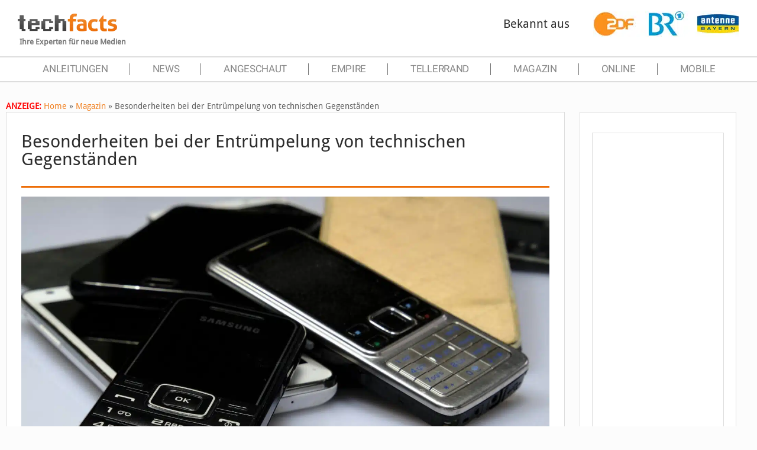

--- FILE ---
content_type: text/html; charset=utf-8
request_url: https://www.google.com/recaptcha/api2/aframe
body_size: 268
content:
<!DOCTYPE HTML><html><head><meta http-equiv="content-type" content="text/html; charset=UTF-8"></head><body><script nonce="3vm51gnFr2Z0nV5zUJHIpw">/** Anti-fraud and anti-abuse applications only. See google.com/recaptcha */ try{var clients={'sodar':'https://pagead2.googlesyndication.com/pagead/sodar?'};window.addEventListener("message",function(a){try{if(a.source===window.parent){var b=JSON.parse(a.data);var c=clients[b['id']];if(c){var d=document.createElement('img');d.src=c+b['params']+'&rc='+(localStorage.getItem("rc::a")?sessionStorage.getItem("rc::b"):"");window.document.body.appendChild(d);sessionStorage.setItem("rc::e",parseInt(sessionStorage.getItem("rc::e")||0)+1);localStorage.setItem("rc::h",'1769096345264');}}}catch(b){}});window.parent.postMessage("_grecaptcha_ready", "*");}catch(b){}</script></body></html>